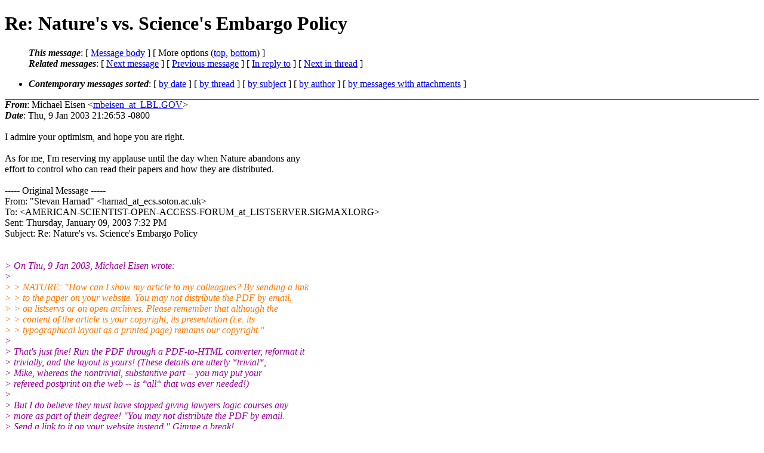

--- FILE ---
content_type: text/html; charset=utf-8
request_url: https://www.southampton.ac.uk/~harnad/Hypermail/Amsci/2570.html
body_size: 3117
content:
<?xml version="1.0" encoding="iso-8859-1"?>
<!DOCTYPE html PUBLIC "-//W3C//DTD XHTML 1.0 Strict//EN"
    "http://www.w3.org/TR/xhtml1/DTD/xhtml1-strict.dtd">
<html xmlns="http://www.w3.org/1999/xhtml" lang="en">
<head>
<meta http-equiv="Content-Type" content="text/html; charset=iso-8859-1" />
<meta name="generator" content="hypermail 2.3.0, see http://www.hypermail-project.org/" />
<title>Re: Nature's vs. Science's Embargo Policy from Michael Eisen on 2003-01-10 (American-Scientist-Open-Access-Forum)</title>
<meta name="Author" content="Michael Eisen (mbeisen_at_LBL.GOV)" />
<meta name="Subject" content="Re: Nature's vs. Science's Embargo Policy" />
<meta name="Date" content="2003-01-10" />
<style type="text/css">
/*<![CDATA[*/
/* To be incorporated in the main stylesheet, don't code it in hypermail! */
body {color: black; background: #ffffff}
dfn {font-weight: bold;}
pre { background-color:inherit;}
.head { border-bottom:1px solid black;}
.foot { border-top:1px solid black;}
th {font-style:italic;}
table { margin-left:2em;}map ul {list-style:none;}
#mid { font-size:0.9em;}
#received { float:right;}
address { font-style:inherit ;}
/*]]>*/
.quotelev1 {color : #990099}
.quotelev2 {color : #ff7700}
.quotelev3 {color : #007799}
.quotelev4 {color : #95c500}
.period {font-weight: bold}
</style>
</head>
<body>
<div class="head">
<h1>Re: Nature's vs. Science's Embargo Policy</h1>
<!-- received="Thu, 9 Jan 2003 21:26:53 -0800" -->
<!-- isoreceived="20030110052653" -->
<!-- sent="Thu, 9 Jan 2003 21:26:53 -0800" -->
<!-- isosent="20030110052653" -->
<!-- name="Michael Eisen" -->
<!-- email="mbeisen_at_LBL.GOV" -->
<!-- subject="Re: Nature's vs. Science's Embargo Policy" -->
<!-- id="004601c2b868$e281eb70$76fce90c_at_c1754770a" -->
<!-- charset="iso-8859-1" -->
<!-- inreplyto="Pine.GSO.4.10.10301100215200.2319-100000_at_pandora" -->
<!-- expires="-1" -->
<map id="navbar" name="navbar">
<ul class="links">
<li>
<dfn>This message</dfn>:
[ <a href="#start2570" name="options1" id="options1" tabindex="1">Message body</a> ]
 [ More options (<a href="#options2">top</a>, <a href="#options3">bottom</a>) ]
</li>
<li>
<dfn>Related messages</dfn>:
<!-- unext="start" -->
[ <a href="2571.html" accesskey="d" title="Jan Velterop: &quot;Re: Nature&#0039;s vs. Science&#0039;s Embargo Policy&quot;">Next message</a> ]
[ <a href="2569.html" title="Stevan Harnad: &quot;Re: Draft Policy for Self-Archiving University Research Output&quot;">Previous message</a> ]
[ <a href="2567.html" title="Stevan Harnad: &quot;Re: Nature&#0039;s vs. Science&#0039;s Embargo Policy&quot;">In reply to</a> ]
<!-- unextthread="start" -->
[ <a href="2574.html" accesskey="t" title="Elizabeth Gadd: &quot;Re: Nature&#0039;s vs. Science&#0039;s Embargo Policy&quot;">Next in thread</a> ]
<!-- ureply="end" -->
</li>
</ul>
</map>
<ul class="links">
<li><a name="options2" id="options2"></a><dfn>Contemporary messages sorted</dfn>: [ <a href="date.html#msg2570" title="Contemporary messages by date">by date</a> ] [ <a href="index.html#msg2570" title="Contemporary discussion threads">by thread</a> ] [ <a href="subject.html#msg2570" title="Contemporary messages by subject">by subject</a> ] [ <a href="author.html#msg2570" title="Contemporary messages by author">by author</a> ] [ <a href="attachment.html" title="Contemporary messages by attachment">by messages with attachments</a> ]</li>
</ul>
</div>
<!-- body="start" -->
<div class="mail">
<address class="headers">
<span id="from">
<dfn>From</dfn>: Michael Eisen &lt;<a href="mailto:mbeisen_at_LBL.GOV?Subject=Re%3A%20Nature's%20vs.%20Science's%20Embargo%20Policy">mbeisen_at_LBL.GOV</a>&gt;
</span><br />
<span id="date"><dfn>Date</dfn>: Thu, 9 Jan 2003 21:26:53 -0800</span><br />
</address>
<br />
I admire your optimism, and hope you are right.
<br />
<br />As for me, I'm reserving my applause until the day when Nature abandons any
<br />
effort to control who can read their papers and how they are distributed.
<br />
<br />----- Original Message -----
<br />
From: &quot;Stevan Harnad&quot; &lt;harnad_at_ecs.soton.ac.uk&gt;
<br />
To: &lt;AMERICAN-SCIENTIST-OPEN-ACCESS-FORUM_at_LISTSERVER.SIGMAXI.ORG&gt;
<br />
Sent: Thursday, January 09, 2003 7:32 PM
<br />
Subject: Re: Nature's vs. Science's Embargo Policy
<br />
<br /><br /><em class="quotelev1">&gt; On Thu, 9 Jan 2003, Michael Eisen wrote:
</em><br />
<em class="quotelev1">&gt;
</em><br />
<em class="quotelev2">&gt; &gt;   NATURE: &quot;How can I show my article to my colleagues? By sending a link
</em><br />
<em class="quotelev2">&gt; &gt;   to the paper on your website. You may not distribute the PDF by email,
</em><br />
<em class="quotelev2">&gt; &gt;   on listservs or on open archives. Please remember that although the
</em><br />
<em class="quotelev2">&gt; &gt;   content of the article is your copyright, its presentation (i.e. its
</em><br />
<em class="quotelev2">&gt; &gt;   typographical layout as a printed page) remains our copyright.&quot;
</em><br />
<em class="quotelev1">&gt;
</em><br />
<em class="quotelev1">&gt; That's just fine! Run the PDF through a PDF-to-HTML converter, reformat it
</em><br />
<em class="quotelev1">&gt; trivially, and the layout is yours! (These details are utterly *trivial*,
</em><br />
<em class="quotelev1">&gt; Mike, whereas the nontrivial, substantive part -- you may put your
</em><br />
<em class="quotelev1">&gt; refereed postprint on the web -- is *all* that was ever needed!)
</em><br />
<em class="quotelev1">&gt;
</em><br />
<em class="quotelev1">&gt; But I do believe they must have stopped giving lawyers logic courses any
</em><br />
<em class="quotelev1">&gt; more as part of their degree! &quot;You may not distribute the PDF by email.
</em><br />
<em class="quotelev1">&gt; Send a link to it on your website instead.&quot; Gimme a break!
</em><br />
<em class="quotelev1">&gt;
</em><br />
<em class="quotelev1">&gt; And &quot;You may not put it in an 'open archive' but only on a personal
</em><br />
<em class="quotelev1">&gt; website?&quot; So my personal website is not allowed to be OAI-compliant?
</em><br />
<em class="quotelev1">&gt;
</em><br />
<em class="quotelev1">&gt; This is all papyrophilic juribabble based on defunct anlogies with bygone
</em><br />
<em class="quotelev1">&gt; days and ways! It makes no sense. It is as technologically innocent
</em><br />
<em class="quotelev1">&gt; as it is blissfully free of logic. How can anyone even pretend to take
</em><br />
<em class="quotelev1">&gt; it seriously?
</em><br />
<em class="quotelev1">&gt;
</em><br />
<em class="quotelev1">&gt; &quot;Your honour, the defendant's computer transferred this open-access
</em><br />
document
<br />
<em class="quotelev1">&gt; through the asynchronous sendmail protocol instead of synchronous
</em><br />
<em class="quotelev1">&gt; HTTP: Throw the book at him please.&quot;  (Not to mention that this level
</em><br />
<em class="quotelev1">&gt; of monitoring would require something even more intrusive than the
</em><br />
<em class="quotelev1">&gt; Patriot Act!)
</em><br />
<em class="quotelev1">&gt;
</em><br />
<em class="quotelev2">&gt; &gt; If somehow authors construe this as a license to self-archive, that's
</em><br />
great.
<br />
<em class="quotelev2">&gt; &gt; But lets not give Nature credit for something they have not done.
</em><br />
<em class="quotelev1">&gt;
</em><br />
<em class="quotelev1">&gt; On the contrary, I think it's a very *good* strategy to give Nature full
</em><br />
<em class="quotelev1">&gt; credit for what they have done -- to encourage the other journals to
</em><br />
<em class="quotelev1">&gt; hurry up and do likewise!
</em><br />
<em class="quotelev1">&gt;
</em><br />
<em class="quotelev1">&gt; Cheers (and cheer up!),
</em><br />
<em class="quotelev1">&gt;
</em><br />
<em class="quotelev1">&gt; Stevan
</em><br />
<em class="quotelev1">&gt;
</em><br />
<span id="received"><dfn>Received on</dfn> Fri Jan 10 2003 - 05:26:53 GMT</span>
</div>
<!-- body="end" -->
<div class="foot">
<map id="navbarfoot" name="navbarfoot" title="Related messages">
<ul class="links">
<li><dfn>This message</dfn>: [ <a href="#start2570">Message body</a> ]</li>
<!-- lnext="start" -->
<li><dfn>Next message</dfn>: <a href="2571.html" title="Next message in the list">Jan Velterop: "Re: Nature&#0039;s vs. Science&#0039;s Embargo Policy"</a></li>
<li><dfn>Previous message</dfn>: <a href="2569.html" title="Previous message in the list">Stevan Harnad: "Re: Draft Policy for Self-Archiving University Research Output"</a></li>
<li><dfn>In reply to</dfn>: <a href="2567.html" title="Message to which this message replies">Stevan Harnad: "Re: Nature&#0039;s vs. Science&#0039;s Embargo Policy"</a></li>
<!-- lnextthread="start" -->
<li><dfn>Next in thread</dfn>: <a href="2574.html" title="Next message in this discussion thread">Elizabeth Gadd: "Re: Nature&#0039;s vs. Science&#0039;s Embargo Policy"</a></li>
<!-- lreply="end" -->
</ul>
<ul class="links">
<li><a name="options3" id="options3"></a><dfn>Contemporary messages sorted</dfn>: [ <a href="date.html#msg2570" title="Contemporary messages by date">by date</a> ] [ <a href="index.html#msg2570" title="Contemporary discussion threads">by thread</a> ] [ <a href="subject.html#msg2570" title="Contemporary messages by subject">by subject</a> ] [ <a href="author.html#msg2570" title="Contemporary messages by author">by author</a> ] [ <a href="attachment.html" title="Contemporary messages by attachment">by messages with attachments</a> ]</li>
</ul>
</map>
</div>
<!-- trailer="footer" -->
<p><small><em>
This archive was generated by <a href="http://www.hypermail-project.org/">hypermail 2.3.0</a>
: Fri Dec 10 2010 - 19:46:48 GMT
</em></small></p>
</body>
</html>
